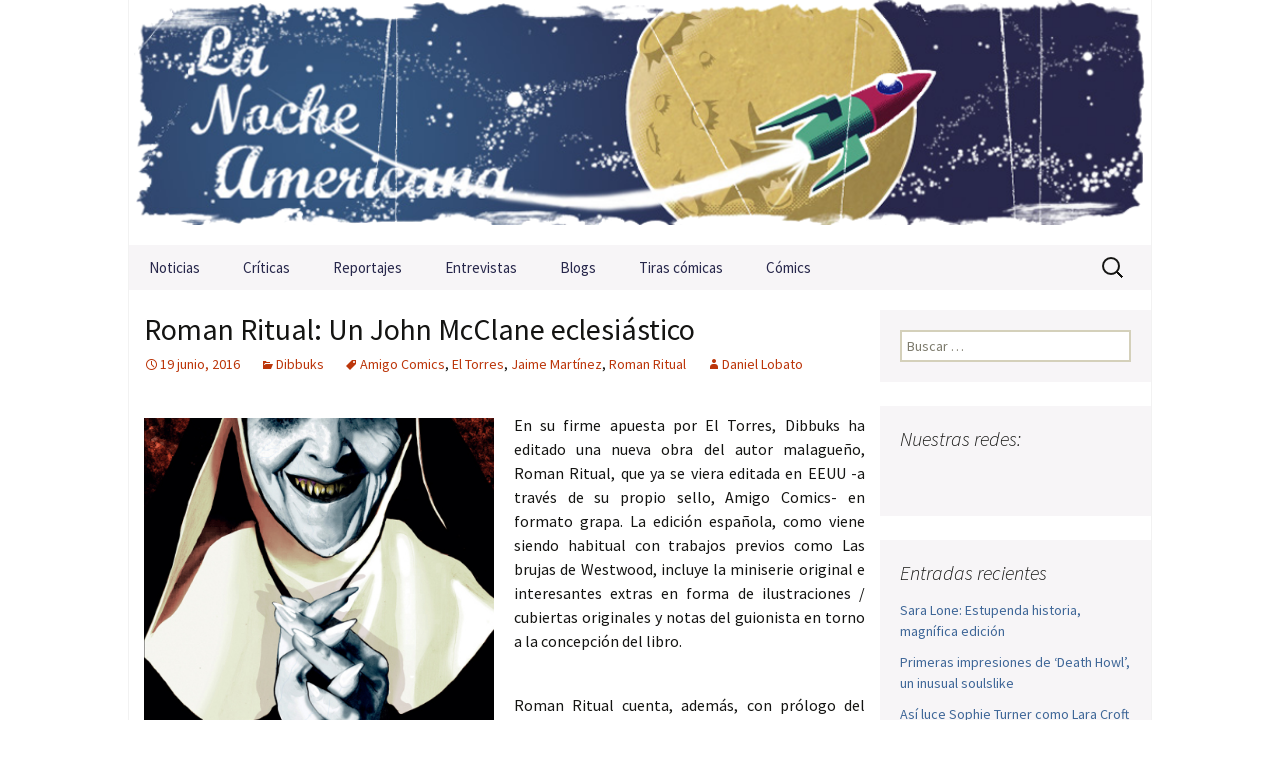

--- FILE ---
content_type: text/html; charset=UTF-8
request_url: https://lanocheamericana.net/dibbuks/roman-ritual-un-john-mcclane-eclesiastico.html
body_size: 18518
content:
<!DOCTYPE html>
<!--[if IE 7]>
<html class="ie ie7" lang="es">
<![endif]-->
<!--[if IE 8]>
<html class="ie ie8" lang="es">
<![endif]-->
<!--[if !(IE 7) | !(IE 8)  ]><!-->
<html lang="es">
<!--<![endif]-->
<head>
<meta charset="UTF-8">
<meta name="viewport" content="width=device-width">
<meta property="fb:app_id" content="1527705130832960"/>
<title>Roman Ritual: Un John McClane eclesiástico | La Noche Americana</title>
<link rel="profile" href="https://gmpg.org/xfn/11">
<link rel="pingback" href="https://lanocheamericana.net/xmlrpc.php">
<!--[if lt IE 9]>
<script src="https://lanocheamericana.net/wp-content/themes/lanocheamericana/js/html5.js"></script>
<![endif]-->
<meta name='robots' content='max-image-preview:large' />
<link rel='dns-prefetch' href='//stats.wp.com' />
<link rel='dns-prefetch' href='//fonts.googleapis.com' />
<link rel='dns-prefetch' href='//www.googletagmanager.com' />
<link rel="alternate" type="application/rss+xml" title="La Noche Americana &raquo; Feed" href="https://lanocheamericana.net/feed" />
<link rel="alternate" type="application/rss+xml" title="La Noche Americana &raquo; Feed de los comentarios" href="https://lanocheamericana.net/comments/feed" />
<link rel="alternate" type="application/rss+xml" title="La Noche Americana &raquo; Comentario Roman Ritual: Un John McClane eclesiástico del feed" href="https://lanocheamericana.net/dibbuks/roman-ritual-un-john-mcclane-eclesiastico.html/feed" />
<link rel="alternate" title="oEmbed (JSON)" type="application/json+oembed" href="https://lanocheamericana.net/wp-json/oembed/1.0/embed?url=https%3A%2F%2Flanocheamericana.net%2Fdibbuks%2Froman-ritual-un-john-mcclane-eclesiastico.html" />
<link rel="alternate" title="oEmbed (XML)" type="text/xml+oembed" href="https://lanocheamericana.net/wp-json/oembed/1.0/embed?url=https%3A%2F%2Flanocheamericana.net%2Fdibbuks%2Froman-ritual-un-john-mcclane-eclesiastico.html&#038;format=xml" />
<!-- This site uses the Google Analytics by MonsterInsights plugin v8.23.1 - Using Analytics tracking - https://www.monsterinsights.com/ -->
<script src="//www.googletagmanager.com/gtag/js?id=G-DRJ2E2HTP4"  data-cfasync="false" data-wpfc-render="false" type="text/javascript" async></script>
<script data-cfasync="false" data-wpfc-render="false" type="text/javascript">
var mi_version = '8.23.1';
var mi_track_user = true;
var mi_no_track_reason = '';
var disableStrs = [
'ga-disable-G-DRJ2E2HTP4',
];
/* Function to detect opted out users */
function __gtagTrackerIsOptedOut() {
for (var index = 0; index < disableStrs.length; index++) {
if (document.cookie.indexOf(disableStrs[index] + '=true') > -1) {
return true;
}
}
return false;
}
/* Disable tracking if the opt-out cookie exists. */
if (__gtagTrackerIsOptedOut()) {
for (var index = 0; index < disableStrs.length; index++) {
window[disableStrs[index]] = true;
}
}
/* Opt-out function */
function __gtagTrackerOptout() {
for (var index = 0; index < disableStrs.length; index++) {
document.cookie = disableStrs[index] + '=true; expires=Thu, 31 Dec 2099 23:59:59 UTC; path=/';
window[disableStrs[index]] = true;
}
}
if ('undefined' === typeof gaOptout) {
function gaOptout() {
__gtagTrackerOptout();
}
}
window.dataLayer = window.dataLayer || [];
window.MonsterInsightsDualTracker = {
helpers: {},
trackers: {},
};
if (mi_track_user) {
function __gtagDataLayer() {
dataLayer.push(arguments);
}
function __gtagTracker(type, name, parameters) {
if (!parameters) {
parameters = {};
}
if (parameters.send_to) {
__gtagDataLayer.apply(null, arguments);
return;
}
if (type === 'event') {
parameters.send_to = monsterinsights_frontend.v4_id;
var hookName = name;
if (typeof parameters['event_category'] !== 'undefined') {
hookName = parameters['event_category'] + ':' + name;
}
if (typeof MonsterInsightsDualTracker.trackers[hookName] !== 'undefined') {
MonsterInsightsDualTracker.trackers[hookName](parameters);
} else {
__gtagDataLayer('event', name, parameters);
}
} else {
__gtagDataLayer.apply(null, arguments);
}
}
__gtagTracker('js', new Date());
__gtagTracker('set', {
'developer_id.dZGIzZG': true,
});
__gtagTracker('config', 'G-DRJ2E2HTP4', {"forceSSL":"true","link_attribution":"true"} );
window.gtag = __gtagTracker;										(function () {
/* https://developers.google.com/analytics/devguides/collection/analyticsjs/ */
/* ga and __gaTracker compatibility shim. */
var noopfn = function () {
return null;
};
var newtracker = function () {
return new Tracker();
};
var Tracker = function () {
return null;
};
var p = Tracker.prototype;
p.get = noopfn;
p.set = noopfn;
p.send = function () {
var args = Array.prototype.slice.call(arguments);
args.unshift('send');
__gaTracker.apply(null, args);
};
var __gaTracker = function () {
var len = arguments.length;
if (len === 0) {
return;
}
var f = arguments[len - 1];
if (typeof f !== 'object' || f === null || typeof f.hitCallback !== 'function') {
if ('send' === arguments[0]) {
var hitConverted, hitObject = false, action;
if ('event' === arguments[1]) {
if ('undefined' !== typeof arguments[3]) {
hitObject = {
'eventAction': arguments[3],
'eventCategory': arguments[2],
'eventLabel': arguments[4],
'value': arguments[5] ? arguments[5] : 1,
}
}
}
if ('pageview' === arguments[1]) {
if ('undefined' !== typeof arguments[2]) {
hitObject = {
'eventAction': 'page_view',
'page_path': arguments[2],
}
}
}
if (typeof arguments[2] === 'object') {
hitObject = arguments[2];
}
if (typeof arguments[5] === 'object') {
Object.assign(hitObject, arguments[5]);
}
if ('undefined' !== typeof arguments[1].hitType) {
hitObject = arguments[1];
if ('pageview' === hitObject.hitType) {
hitObject.eventAction = 'page_view';
}
}
if (hitObject) {
action = 'timing' === arguments[1].hitType ? 'timing_complete' : hitObject.eventAction;
hitConverted = mapArgs(hitObject);
__gtagTracker('event', action, hitConverted);
}
}
return;
}
function mapArgs(args) {
var arg, hit = {};
var gaMap = {
'eventCategory': 'event_category',
'eventAction': 'event_action',
'eventLabel': 'event_label',
'eventValue': 'event_value',
'nonInteraction': 'non_interaction',
'timingCategory': 'event_category',
'timingVar': 'name',
'timingValue': 'value',
'timingLabel': 'event_label',
'page': 'page_path',
'location': 'page_location',
'title': 'page_title',
'referrer' : 'page_referrer',
};
for (arg in args) {
if (!(!args.hasOwnProperty(arg) || !gaMap.hasOwnProperty(arg))) {
hit[gaMap[arg]] = args[arg];
} else {
hit[arg] = args[arg];
}
}
return hit;
}
try {
f.hitCallback();
} catch (ex) {
}
};
__gaTracker.create = newtracker;
__gaTracker.getByName = newtracker;
__gaTracker.getAll = function () {
return [];
};
__gaTracker.remove = noopfn;
__gaTracker.loaded = true;
window['__gaTracker'] = __gaTracker;
})();
} else {
console.log("");
(function () {
function __gtagTracker() {
return null;
}
window['__gtagTracker'] = __gtagTracker;
window['gtag'] = __gtagTracker;
})();
}
</script>
<!-- / Google Analytics by MonsterInsights -->
<style id='wp-img-auto-sizes-contain-inline-css' type='text/css'>
img:is([sizes=auto i],[sizes^="auto," i]){contain-intrinsic-size:3000px 1500px}
/*# sourceURL=wp-img-auto-sizes-contain-inline-css */
</style>
<style id='wp-emoji-styles-inline-css' type='text/css'>
img.wp-smiley, img.emoji {
display: inline !important;
border: none !important;
box-shadow: none !important;
height: 1em !important;
width: 1em !important;
margin: 0 0.07em !important;
vertical-align: -0.1em !important;
background: none !important;
padding: 0 !important;
}
/*# sourceURL=wp-emoji-styles-inline-css */
</style>
<link rel='stylesheet' id='cntctfrm_form_style-css' href='//lanocheamericana.net/wp-content/cache/wpfc-minified/jyqyrbp9/a031h.css' type='text/css' media='all' />
<link rel='stylesheet' id='responsive-lightbox-swipebox-css' href='//lanocheamericana.net/wp-content/cache/wpfc-minified/knxuw4zf/a031h.css' type='text/css' media='all' />
<link rel='stylesheet' id='wpos-slick-style-css' href='//lanocheamericana.net/wp-content/cache/wpfc-minified/mn7ua01l/a031h.css' type='text/css' media='all' />
<link rel='stylesheet' id='wppsac-public-style-css' href='//lanocheamericana.net/wp-content/cache/wpfc-minified/7yl2j1cw/a031h.css' type='text/css' media='all' />
<link rel='stylesheet' id='twentythirteen-fonts-css' href='//fonts.googleapis.com/css?family=Source+Sans+Pro%3A300%2C400%2C700%2C300italic%2C400italic%2C700italic%7CBitter%3A400%2C700&#038;subset=latin%2Clatin-ext' type='text/css' media='all' />
<link rel='stylesheet' id='genericons-css' href='//lanocheamericana.net/wp-content/cache/wpfc-minified/g408rmps/a031h.css' type='text/css' media='all' />
<link rel='stylesheet' id='twentythirteen-style-css' href='//lanocheamericana.net/wp-content/cache/wpfc-minified/2nul988d/a031h.css' type='text/css' media='all' />
<script type="text/javascript" src="https://lanocheamericana.net/wp-content/plugins/google-analytics-premium/assets/js/frontend-gtag.min.js?ver=8.23.1" id="monsterinsights-frontend-script-js"></script>
<script data-cfasync="false" data-wpfc-render="false" type="text/javascript" id='monsterinsights-frontend-script-js-extra'>/* <![CDATA[ */
var monsterinsights_frontend = {"js_events_tracking":"true","download_extensions":"doc,pdf,ppt,zip,xls,docx,pptx,xlsx","inbound_paths":"[{\"path\":\"\\\/go\\\/\",\"label\":\"affiliate\"},{\"path\":\"\\\/recommend\\\/\",\"label\":\"affiliate\"}]","home_url":"https:\/\/lanocheamericana.net","hash_tracking":"false","v4_id":"G-DRJ2E2HTP4"};/* ]]> */
</script>
<script type="text/javascript" src="https://lanocheamericana.net/wp-includes/js/jquery/jquery.min.js?ver=3.7.1" id="jquery-core-js"></script>
<script type="text/javascript" src="https://lanocheamericana.net/wp-includes/js/jquery/jquery-migrate.min.js?ver=3.4.1" id="jquery-migrate-js"></script>
<script type="text/javascript" src="https://lanocheamericana.net/wp-content/plugins/responsive-lightbox/assets/infinitescroll/infinite-scroll.pkgd.min.js?ver=4.0.1" id="responsive-lightbox-infinite-scroll-js"></script>
<link rel="https://api.w.org/" href="https://lanocheamericana.net/wp-json/" /><link rel="alternate" title="JSON" type="application/json" href="https://lanocheamericana.net/wp-json/wp/v2/posts/32508" /><link rel="EditURI" type="application/rsd+xml" title="RSD" href="https://lanocheamericana.net/xmlrpc.php?rsd" />
<link rel="canonical" href="https://lanocheamericana.net/dibbuks/roman-ritual-un-john-mcclane-eclesiastico.html" />
<meta name="generator" content="Site Kit by Google 1.170.0" />	<style>img#wpstats{display:none}</style>
<script>
document.documentElement.className = document.documentElement.className.replace('no-js', 'js');
</script>
<style>
.no-js img.lazyload {
display: none;
}
figure.wp-block-image img.lazyloading {
min-width: 150px;
}
.lazyload, .lazyloading {
opacity: 0;
}
.lazyloaded {
opacity: 1;
transition: opacity 400ms;
transition-delay: 0ms;
}
</style>
<!-- Jetpack Open Graph Tags -->
<meta property="og:type" content="article" />
<meta property="og:title" content="Roman Ritual: Un John McClane eclesiástico" />
<meta property="og:url" content="https://lanocheamericana.net/dibbuks/roman-ritual-un-john-mcclane-eclesiastico.html" />
<meta property="og:description" content="El Torres vuelve a nuestras estanterías con otro de sus relatos de terror." />
<meta property="article:published_time" content="2016-06-19T10:00:09+00:00" />
<meta property="article:modified_time" content="2016-07-26T21:23:16+00:00" />
<meta property="og:site_name" content="La Noche Americana" />
<meta property="og:image" content="https://lanocheamericana.net/wp-content/uploads/2016/06/roman-ritual-jaime-martinez.jpg" />
<meta property="og:image:width" content="970" />
<meta property="og:image:height" content="545" />
<meta property="og:image:alt" content="Roman Ritual" />
<meta property="og:locale" content="es_ES" />
<meta name="twitter:text:title" content="Roman Ritual: Un John McClane eclesiástico" />
<meta name="twitter:image" content="https://lanocheamericana.net/wp-content/uploads/2016/06/roman-ritual-jaime-martinez.jpg?w=640" />
<meta name="twitter:image:alt" content="Roman Ritual" />
<meta name="twitter:card" content="summary_large_image" />
<!-- End Jetpack Open Graph Tags -->
<link rel="shortcut icon" href="https://lanocheamericana.net/wp-content/themes/lanocheamericana/favicon.ico" />
<script type="text/javascript" src="https://lanocheamericana.net/wp-content/themes/lanocheamericana/js/jcarousel.js"></script>
<script src="https://apis.google.com/js/platform.js" async defer>{lang: 'es'}</script>
</head>
<body data-rsssl=1 class="wp-singular post-template-default single single-post postid-32508 single-format-standard wp-theme-lanocheamericana sidebar">
<!-- Facebook JavaScript SDK -->
<div id="fb-root"></div>
<script>
window.fbAsyncInit = function() {
FB.init({appId: '177594542288018', status: true, cookie: true,
xfbml: true});
};
(function() {
var e = document.createElement('script'); e.async = true;
e.src = document.location.protocol +
'//connect.facebook.net/es_ES/all.js';
document.getElementById('fb-root').appendChild(e);
}());
</script>
<!-- End Facebook JavaScript SDK -->
<div id="page" class="hfeed site">
<header id="masthead" class="site-header" role="banner">
<a class="home-link" href="https://lanocheamericana.net/" title="La Noche Americana" rel="home">
<h1 class="site-title">La Noche Americana</h1>
<h2 class="site-description">La Noche Americana &#8211; Revista de Cine: críticas, noticias, tiras cómicas, entrevistas, cortos, reportajes y opinión.</h2>
</a>
<div id="navbar" class="navbar">
<nav id="site-navigation" class="navigation main-navigation" role="navigation">
<h3 class="menu-toggle">Menú</h3>
<a class="screen-reader-text skip-link" href="#content" title="Saltar al contenido">Saltar al contenido</a>
<div class="menu-mainnav-container"><ul id="menu-mainnav" class="nav-menu"><li id="menu-item-11958" class="menu-item menu-item-type-taxonomy menu-item-object-category menu-item-11958"><a href="https://lanocheamericana.net/category/noticias">Noticias</a></li>
<li id="menu-item-11959" class="menu-item menu-item-type-taxonomy menu-item-object-category menu-item-has-children menu-item-11959"><a href="https://lanocheamericana.net/category/criticas">Críticas</a>
<ul class="sub-menu">
<li id="menu-item-17994" class="menu-item menu-item-type-taxonomy menu-item-object-category menu-item-17994"><a href="https://lanocheamericana.net/category/criticas/cine-africano">Cine africano</a></li>
<li id="menu-item-17995" class="menu-item menu-item-type-taxonomy menu-item-object-category menu-item-17995"><a href="https://lanocheamericana.net/category/criticas/cine-anglosajon">Cine anglosajón</a></li>
<li id="menu-item-24324" class="menu-item menu-item-type-taxonomy menu-item-object-category menu-item-24324"><a href="https://lanocheamericana.net/category/criticas/cine-asiatico">Cine asiático</a></li>
<li id="menu-item-24325" class="menu-item menu-item-type-taxonomy menu-item-object-category menu-item-24325"><a href="https://lanocheamericana.net/category/criticas/cine-europeo">Cine europeo</a></li>
<li id="menu-item-24326" class="menu-item menu-item-type-taxonomy menu-item-object-category menu-item-24326"><a href="https://lanocheamericana.net/category/criticas/cine-hispanoamericano">Cine hispanoamericano</a></li>
</ul>
</li>
<li id="menu-item-11960" class="menu-item menu-item-type-taxonomy menu-item-object-category menu-item-11960"><a href="https://lanocheamericana.net/category/reportajes">Reportajes</a></li>
<li id="menu-item-11961" class="menu-item menu-item-type-taxonomy menu-item-object-category menu-item-11961"><a href="https://lanocheamericana.net/category/entrevistas">Entrevistas</a></li>
<li id="menu-item-11963" class="menu-item menu-item-type-taxonomy menu-item-object-category menu-item-has-children menu-item-11963"><a href="https://lanocheamericana.net/category/blogs">Blogs</a>
<ul class="sub-menu">
<li id="menu-item-16483" class="menu-item menu-item-type-taxonomy menu-item-object-category menu-item-16483"><a href="https://lanocheamericana.net/category/blogs/cine-de-barro">Cine de barro</a></li>
<li id="menu-item-16551" class="menu-item menu-item-type-taxonomy menu-item-object-category menu-item-16551"><a href="https://lanocheamericana.net/category/blogs/cinefilia">Cinefilia</a></li>
<li id="menu-item-16575" class="menu-item menu-item-type-taxonomy menu-item-object-category menu-item-16575"><a href="https://lanocheamericana.net/category/blogs/esquirlas">Esquirlas</a></li>
<li id="menu-item-16620" class="menu-item menu-item-type-taxonomy menu-item-object-category menu-item-16620"><a href="https://lanocheamericana.net/category/blogs/fuera-de-serie">Fuera de serie</a></li>
<li id="menu-item-16621" class="menu-item menu-item-type-taxonomy menu-item-object-category menu-item-16621"><a href="https://lanocheamericana.net/category/blogs/metacriticas">Metacríticas</a></li>
<li id="menu-item-25563" class="menu-item menu-item-type-taxonomy menu-item-object-category menu-item-25563"><a href="https://lanocheamericana.net/category/blogs/original-soundtrack">Original Soundtrack</a></li>
<li id="menu-item-40459" class="menu-item menu-item-type-taxonomy menu-item-object-category menu-item-40459"><a href="https://lanocheamericana.net/category/blogs/zero-one">Zero One</a></li>
</ul>
</li>
<li id="menu-item-11964" class="menu-item menu-item-type-taxonomy menu-item-object-category menu-item-has-children menu-item-11964"><a href="https://lanocheamericana.net/category/tiras">Tiras cómicas</a>
<ul class="sub-menu">
<li id="menu-item-20152" class="menu-item menu-item-type-taxonomy menu-item-object-category menu-item-20152"><a href="https://lanocheamericana.net/category/tiras/luis-olmedo">Luis Olmedo</a></li>
<li id="menu-item-20154" class="menu-item menu-item-type-taxonomy menu-item-object-category menu-item-20154"><a href="https://lanocheamericana.net/category/tiras/rafa-garcia-de-la-mata">Rafa García de la Mata</a></li>
<li id="menu-item-20153" class="menu-item menu-item-type-taxonomy menu-item-object-category menu-item-20153"><a href="https://lanocheamericana.net/category/tiras/otras-vinetas">Otras viñetas</a></li>
</ul>
</li>
<li id="menu-item-11965" class="menu-item menu-item-type-taxonomy menu-item-object-category current-post-ancestor menu-item-has-children menu-item-11965"><a href="https://lanocheamericana.net/category/comics">Cómics</a>
<ul class="sub-menu">
<li id="menu-item-16652" class="menu-item menu-item-type-taxonomy menu-item-object-category menu-item-16652"><a href="https://lanocheamericana.net/category/comics/aleta">Aleta</a></li>
<li id="menu-item-16654" class="menu-item menu-item-type-taxonomy menu-item-object-category menu-item-16654"><a href="https://lanocheamericana.net/category/comics/diabolo">Diábolo</a></li>
<li id="menu-item-16655" class="menu-item menu-item-type-taxonomy menu-item-object-category current-post-ancestor current-menu-parent current-post-parent menu-item-16655"><a href="https://lanocheamericana.net/category/comics/dibbuks">Dibbuks</a></li>
<li id="menu-item-16656" class="menu-item menu-item-type-taxonomy menu-item-object-category menu-item-16656"><a href="https://lanocheamericana.net/category/comics/ecc">ECC</a></li>
<li id="menu-item-16658" class="menu-item menu-item-type-taxonomy menu-item-object-category menu-item-16658"><a href="https://lanocheamericana.net/category/comics/la-cupula">La Cúpula</a></li>
<li id="menu-item-40460" class="menu-item menu-item-type-taxonomy menu-item-object-category menu-item-40460"><a href="https://lanocheamericana.net/category/comics/medusa">Medusa</a></li>
<li id="menu-item-43992" class="menu-item menu-item-type-taxonomy menu-item-object-category menu-item-43992"><a href="https://lanocheamericana.net/category/comics/norma-editorial">Norma Editorial</a></li>
<li id="menu-item-16660" class="menu-item menu-item-type-taxonomy menu-item-object-category menu-item-16660"><a href="https://lanocheamericana.net/category/comics/panini">Panini</a></li>
<li id="menu-item-16661" class="menu-item menu-item-type-taxonomy menu-item-object-category menu-item-16661"><a href="https://lanocheamericana.net/category/comics/planeta">Planeta</a></li>
<li id="menu-item-16664" class="menu-item menu-item-type-taxonomy menu-item-object-category menu-item-16664"><a href="https://lanocheamericana.net/category/comics/yermo-ediciones">Yermo Ediciones</a></li>
<li id="menu-item-16659" class="menu-item menu-item-type-taxonomy menu-item-object-category menu-item-16659"><a href="https://lanocheamericana.net/category/comics/otras-editoriales">Otras editoriales</a></li>
<li id="menu-item-16657" class="menu-item menu-item-type-taxonomy menu-item-object-category menu-item-16657"><a href="https://lanocheamericana.net/category/comics/entrevistas-lna">Entrevistas de cómics</a></li>
</ul>
</li>
</ul></div>
<form role="search" method="get" class="search-form" action="https://lanocheamericana.net/">
<label>
<span class="screen-reader-text">Buscar:</span>
<input type="search" class="search-field" placeholder="Buscar &hellip;" value="" name="s" />
</label>
<input type="submit" class="search-submit" value="Buscar" />
</form>
</nav><!-- #site-navigation -->
</div><!-- #navbar -->
</header><!-- #masthead -->
<div id="main" class="site-main">
<div id="primary" class="content-area">
<div id="content" class="site-content" role="main">
<article id="post-32508" class="post-32508 post type-post status-publish format-standard has-post-thumbnail hentry category-dibbuks tag-amigo-comics tag-el-torres tag-jaime-martinez tag-roman-ritual">
<header class="entry-header">
<div class="entry-thumbnail">
<img width="604" height="270" src="https://lanocheamericana.net/wp-content/uploads/2016/06/roman-ritual-jaime-martinez-604x270.jpg" class="attachment-post-thumbnail size-post-thumbnail wp-post-image" alt="Roman Ritual" decoding="async" fetchpriority="high" />		</div>
<h1 class="entry-title">Roman Ritual: Un John McClane eclesiástico</h1>
<div class="entry-meta">
<span class="date"><a href="https://lanocheamericana.net/dibbuks/roman-ritual-un-john-mcclane-eclesiastico.html" title="Enlace permanente a Roman Ritual: Un John McClane eclesiástico" rel="bookmark"><time class="entry-date" datetime="2016-06-19T11:00:09+01:00">19 junio, 2016</time></a></span><span class="categories-links"><a href="https://lanocheamericana.net/category/comics/dibbuks" rel="category tag">Dibbuks</a></span><span class="tags-links"><a href="https://lanocheamericana.net/tag/amigo-comics" rel="tag">Amigo Comics</a>, <a href="https://lanocheamericana.net/tag/el-torres" rel="tag">El Torres</a>, <a href="https://lanocheamericana.net/tag/jaime-martinez" rel="tag">Jaime Martínez</a>, <a href="https://lanocheamericana.net/tag/roman-ritual" rel="tag">Roman Ritual</a></span><span class="author vcard"><a href="https://lanocheamericana.net/author/daniel-lobato" title="Entradas de Daniel Lobato" class="author url fn" rel="author">Daniel Lobato</a></span>					</div><!-- .entry-meta -->
</header><!-- .entry-header -->
<div class="entry-content">
</span></p>
<p><a  href="https://lanocheamericana.net/wp-content/uploads/2016/06/roman-ritual-portada.jpg" data-rel="lightbox-gallery-0" data-rl_title="" data-rl_caption="" title=""><img decoding="async" class="alignleft wp-image-32512 lazyload" data-src="https://lanocheamericana.net/wp-content/uploads/2016/06/roman-ritual-portada.jpg" alt="Roman Ritual" width="350" height="499" src="[data-uri]" style="--smush-placeholder-width: 350px; --smush-placeholder-aspect-ratio: 350/499;" /></a>En su firme apuesta por El Torres, Dibbuks ha editado una nueva obra del autor malagueño, Roman Ritual, que ya se viera editada en EEUU -a través de su propio sello, Amigo Comics- en formato grapa. La edición española, como viene siendo habitual con trabajos previos como Las brujas de Westwood, incluye la miniserie original e interesantes extras en forma de ilustraciones / cubiertas originales y notas del guionista en torno a la concepción del libro.</p>
<p>&nbsp;</p>
<p>Roman Ritual cuenta, además, con prólogo del director de cine Paco Plaza, en el que habla de su admiración por el guionista y se refiere al primer encuentro que compartieron, encuentro del que podemos decir con placer y satisfacción que <a href="https://lanocheamericana.net/noticias/rec-y-otros-relatos-de-terror-con-paco-plaza-y-el-torres.html" target="_blank">fuimos partícipes</a> (<a href="https://comicparatodos.wordpress.com/2014/10/28/coloquio-con-el-torres-y-paco-plaza-en-itaca-comics-con-la-noche-americana/" target="_blank">https://comicparatodos.wordpress.com/2014/10/28/coloquio-con-el-torres-y-paco-plaza-en-itaca-comics-con-la-noche-americana/</a>). Pero bueno, nos estamos yendo por las ramas… ¿qué nos propone Roman Ritual?</p>
<p>&nbsp;</p>
<p>Grosso modo, podemos situar la historia <strong>dentro del subgénero de las posesiones demoníacas y exorcismos, aunque tomando ciertos elementos del thriller policial</strong>. Nuestro héroe, al tiempo que ha de librar su particular batalla contra el mal, tiene que resolver el misterio que lo envuelve como si de un detective se tratara. El Torres muestra su dominio de los códigos del terror planteando una historia que gana fuerza con las atmósferas que recrea. A este respecto destaca sobremanera el trabajo de Jaime Martínez a los lápices, con un trazo “sucio” que permite sumergirnos en en su siniestro y retorcido mundo.</p>
<p>&nbsp;</p>
<p>Si algo caracteriza al Torres es su conocimiento del medio y su capacidad para que el ritmo de sus narraciones no solo no decaiga, sino que vaya en un continuo in crescendo que mantenga al lector pegado al libro. Y Roman Ritual no es una excepción. Dos de las claves de esto son sus siempre sorprendentes cliffhangers (el del primer capítulo es para quitarse el sombrero), y que <strong>aborda sus historias y personajes sin ningún tipo de complejos, abrazando los códigos y lugares comunes de los géneros con los que trabaja.</strong></p>
<p>&nbsp;</p>
<p><a  href="https://lanocheamericana.net/wp-content/uploads/2016/06/roman-ritual-jaime-martinez.jpg" data-rel="lightbox-gallery-0" data-rl_title="" data-rl_caption="" title=""><img decoding="async" class="aligncenter size-full wp-image-32511 lazyload" data-src="https://lanocheamericana.net/wp-content/uploads/2016/06/roman-ritual-jaime-martinez.jpg" alt="Roman Ritual" width="970" height="545" src="[data-uri]" style="--smush-placeholder-width: 970px; --smush-placeholder-aspect-ratio: 970/545;" /></a></p>
<p>&nbsp;</p>
<p>Es en este último punto, quizás, donde radique la principal debilidad (para el lector más crítico) de Roman Ritual, lo remarcado de los arquetipos que utiliza le impiden jugar y poder explorar diferentes terrenos o profundizar en su contexto (en este aspecto se dan pinceladas interesantísimas sobre recientes episodios negros de la Iglesia, pero no se exploran y quedan en lo anecdótico). El ejemplo más evidente lo encontramos en su protagonista, John Brennan (no confundir con el actual director de la CIA), un clérigo cortado por el mismo tajo que John McClane y similares, héroe rudo, con problemas para respetar la autoridad, de modales discutibles, imán para los problemas, pero de una moral y éticas inquebrantables. Lo subrayado de su carácter y la vertiginosa dinámica del relato llevan a que el guionista <strong>no encuentre el momento de tratar a su protagonista, que se presenta más como una herramienta de la trama y queda sin un arco definido.</strong></p>
<p>&nbsp;</p>
<p>Aún con todo, como viene siendo habitual con las obras del escritor malagueño, Roman Ritual es <strong>un muy buen entretenimiento con el que disfrutarán los amantes del género.</strong></p>
<div class='goSocial'>
<ul>
<li>
<div id='fb-root'></div>
<script>(function(d, s, id) { var js, fjs = d.getElementsByTagName(s)[0]; if (d.getElementById(id)) return; js = d.createElement(s); js.id = id; js.src = '//connect.facebook.net/es_ES/all.js'; fjs.parentNode.insertBefore(js, fjs); }(document, 'script', 'facebook-jssdk'));</script>
<div class='fb-like' data-href='https://lanocheamericana.net/dibbuks/roman-ritual-un-john-mcclane-eclesiastico.html' data-layout='button_count' data-action='like' data-show-faces='false' data-share='false'></div>
</li>
<li>
<a href='https://twitter.com/share' class='twitter-share-button' data-via='nocheamericana' data-lang='es'>Twittear</a>
<script>!function(d,s,id){var js,fjs=d.getElementsByTagName(s)[0],p=/^http:/.test(d.location)?'http':'https';if(!d.getElementById(id)){js=d.createElement(s);js.id=id;js.src=p+'://platform.twitter.com/widgets.js';fjs.parentNode.insertBefore(js,fjs);}}(document, 'script', 'twitter-wjs');</script>
</li>
<li><div class='g-plusone'></div></li>
</ul>
</div>
<div class='goShare'>
<span>Compartir:</span> 
<a class='facebook' href='http://www.facebook.com/sharer.php?u=https://lanocheamericana.net/dibbuks/roman-ritual-un-john-mcclane-eclesiastico.html&t=Roman Ritual: Un John McClane eclesiástico' title='Compartir en Facebook' target='_blank' rel='nofollow'>Facebook</a>
<a class='twitter' href='http://twitter.com/share?text=Roman Ritual: Un John McClane eclesiástico&url=https://lanocheamericana.net/dibbuks/roman-ritual-un-john-mcclane-eclesiastico.html&via=nocheamericana' title='Compartir en Twitter' rel='nofollow' target='_blank'>Twitter</a>
<a class='googlePlus' target='_blank' href='https://plus.google.com/share?url=https://lanocheamericana.net/dibbuks/roman-ritual-un-john-mcclane-eclesiastico.html' onclick='window.open('https://plus.google.com/share?url=https://lanocheamericana.net/dibbuks/roman-ritual-un-john-mcclane-eclesiastico.html','gplusshare','width=600,height=400,left='+(screen.availWidth/2-225)+',top='+(screen.availHeight/2-150)+'');return false;' title='Compartir en Google+' rel='nofollow'>Google+</a>
<a class='pinterest' href='http://pinterest.com/pin/create/button/?url=https://lanocheamericana.net/dibbuks/roman-ritual-un-john-mcclane-eclesiastico.html' title='Compartir en Pinterest' rel='nofollow' target='_blank'>Pinterest</a>
<a class='tumblr' href='http://www.tumblr.com/share?v=3&u=https://lanocheamericana.net/dibbuks/roman-ritual-un-john-mcclane-eclesiastico.html&t=Roman Ritual: Un John McClane eclesiástico' title='Compartir en Tumblr' rel='nofollow' target='_blank'>Tumblr</a>
<a class='meneame' href='http://meneame.net/submit.php?url=https://lanocheamericana.net/dibbuks/roman-ritual-un-john-mcclane-eclesiastico.html&title=Roman Ritual: Un John McClane eclesiástico' title='Compartir en Menéame' rel='nofollow' target='_blank'>Menéame</a>
<a class='linkedin' href='http://www.linkedin.com/shareArticle?mini=true&amp;title=Roman Ritual: Un John McClane eclesiástico&amp;url=https://lanocheamericana.net/dibbuks/roman-ritual-un-john-mcclane-eclesiastico.html' title='Compartir en LinkedIn' rel='nofollow' target='_blank'>Compartir en LinkedIn</a>
<a class='reddit' href='http://www.reddit.com/submit?url=https://lanocheamericana.net/dibbuks/roman-ritual-un-john-mcclane-eclesiastico.html&amp;title=Roman Ritual: Un John McClane eclesiástico' title='Reddit' rel='nofollow' target='_blank'>Reddit</a>
<a class='stumbleupon' href='http://www.stumbleupon.com/submit?url=https://lanocheamericana.net/dibbuks/roman-ritual-un-john-mcclane-eclesiastico.html&amp;title=Roman Ritual: Un John McClane eclesiástico' title='Stumble it' rel='nofollow' target='_blank'>Stumble it</a>
<a class='digg' href='http://digg.com/submit?url=https://lanocheamericana.net/dibbuks/roman-ritual-un-john-mcclane-eclesiastico.html&amp;title=Roman Ritual: Un John McClane eclesiástico' title='Digg this!' rel='nofollow' target='_blank'>Digg this!</a>
<a class='delicious' href='http://del.icio.us/post?url=https://lanocheamericana.net/dibbuks/roman-ritual-un-john-mcclane-eclesiastico.html&amp;title=Roman Ritual: Un John McClane eclesiástico' title='Compartir en del.icio.us' rel='nofollow' target='_blank'>Del.icio.us</a>
<a class='whatsapp' href='whatsapp://send?text=Mira esta noticia: Roman Ritual: Un John McClane eclesiástico https://lanocheamericana.net/dibbuks/roman-ritual-un-john-mcclane-eclesiastico.html' title='Compartir en Whatsapp' rel='nofollow'>Compartir en Whatsapp</a>
</div>	</div><!-- .entry-content -->
<footer class="entry-meta">
<div class="author-info">
<div class="eachAuthor">
<h2 class="author-title">Acerca de Daniel Lobato</h2>
<div class="author-avatar">
<img data-src="https://lanocheamericana.net/wp-content/themes/lanocheamericana/images/authors/3.jpg" alt="Avatar de Daniel Lobato" title="Avatar de Daniel Lobato" class="avatar lazyload" width="74" src="[data-uri]" />
</div><!-- .author-avatar -->
<div class="author-description">
<p class="author-bio">
El padre de todos, pero como a Odín, se me suben constantemente a las barbas. Periodista de vocación cinéfila empecé en deportes (que tiene mucho de película) y ahora dejo semillitas en distintos medios online hablando de cine y cómics. También foteo de cuando en cuando y preparo proyectos audiovisuales.			</p>
<p class="authorSocial">
<a href="https://twitter.com/nocheamericana" class="twitter-follow-button" data-show-count="false">Follow @nocheamericana</a>
<script>!function(d,s,id){var js,fjs=d.getElementsByTagName(s)[0],p=/^http:/.test(d.location)?'http':'https';if(!d.getElementById(id)){js=d.createElement(s);js.id=id;js.src=p+'://platform.twitter.com/widgets.js';fjs.parentNode.insertBefore(js,fjs);}}(document, 'script', 'twitter-wjs');</script>
<a class="author-link" href="https://lanocheamericana.net/author/daniel-lobato" rel="author">
Ver todas las entradas por Daniel Lobato <span class="meta-nav">&rarr;</span>				</a>
</p>
</p>
</div><!-- .author-description -->
</div>
</div><!-- .author-info -->			</footer><!-- .entry-meta -->
</article><!-- #post -->
<nav class="navigation post-navigation" role="navigation">
<h1 class="screen-reader-text">Navegación de entradas</h1>
<div class="nav-links">
<a href="https://lanocheamericana.net/ecc/jla-liga-de-la-justicia-de-america-4-6-concretando-amenazas.html" rel="prev"><span class="meta-nav">&larr;</span> JLA &#8211; Liga de la justicia de América #4-6: Concretando amenazas</a>
<a href="https://lanocheamericana.net/panini/patrulla-x-miedo-encarnado-el-camino-al-cisma.html" rel="next">Patrulla-X. Miedo encarnado: El camino al cisma <span class="meta-nav">&rarr;</span></a>
</div><!-- .nav-links -->
</nav><!-- .navigation -->
<div id="comments" class="comments-area">
<div id="facebook-comments">
<h3 id="reply-title">Deja un comentario:</h3>
<fb:comments href="https://lanocheamericana.net/dibbuks/roman-ritual-un-john-mcclane-eclesiastico.html" num_posts="8" width="610"></fb:comments>
</div>
<h2 class="comments-title">
Un comentario en &ldquo;<span>Roman Ritual: Un John McClane eclesiástico</span>&rdquo;		</h2>
<ol class="comment-list">
<li id="comment-112268" class="comment even thread-even depth-1">
<article id="div-comment-112268" class="comment-body">
<footer class="comment-meta">
<div class="comment-author vcard">
<img alt='' data-src='https://secure.gravatar.com/avatar/4dd9e2c6dd13c2f5265a582336d1e96fc08ed6782e16f5b09225ea8f707187a7?s=74&#038;d=mm&#038;r=g' data-srcset='https://secure.gravatar.com/avatar/4dd9e2c6dd13c2f5265a582336d1e96fc08ed6782e16f5b09225ea8f707187a7?s=148&#038;d=mm&#038;r=g 2x' class='avatar avatar-74 photo lazyload' height='74' width='74' decoding='async' src='[data-uri]' style='--smush-placeholder-width: 74px; --smush-placeholder-aspect-ratio: 74/74;' />						<b class="fn"><a href="http://portaldefuego.com/" class="url" rel="ugc external nofollow">camilo</a></b> <span class="says">dice:</span>					</div><!-- .comment-author -->
<div class="comment-metadata">
<a href="https://lanocheamericana.net/dibbuks/roman-ritual-un-john-mcclane-eclesiastico.html#comment-112268"><time datetime="2017-01-05T14:02:14+01:00">5 enero, 2017 a las 2:02 pm</time></a>					</div><!-- .comment-metadata -->
</footer><!-- .comment-meta -->
<div class="comment-content">
<p>muy buena informacion a tener en cuenta algunos de los aspectos que se encuentran en esta información «Portal del fuego»</p>
</div><!-- .comment-content -->
<div class="reply"><a rel="nofollow" class="comment-reply-link" href="https://lanocheamericana.net/dibbuks/roman-ritual-un-john-mcclane-eclesiastico.html?replytocom=112268#respond" data-commentid="112268" data-postid="32508" data-belowelement="div-comment-112268" data-respondelement="respond" data-replyto="Responder a camilo" aria-label="Responder a camilo">Responder</a></div>			</article><!-- .comment-body -->
</li><!-- #comment-## -->
</ol><!-- .comment-list -->
<div id="respond" class="comment-respond">
<h3 id="reply-title" class="comment-reply-title">Deja una respuesta <small><a rel="nofollow" id="cancel-comment-reply-link" href="/dibbuks/roman-ritual-un-john-mcclane-eclesiastico.html#respond" style="display:none;">Cancelar la respuesta</a></small></h3><form action="https://lanocheamericana.net/wp-comments-post.php" method="post" id="commentform" class="comment-form"><p class="comment-notes"><span id="email-notes">Tu dirección de correo electrónico no será publicada.</span> <span class="required-field-message">Los campos obligatorios están marcados con <span class="required">*</span></span></p><p class="comment-form-comment"><label for="comment">Comentario <span class="required">*</span></label> <textarea autocomplete="new-password"  id="hc20db5530"  name="hc20db5530"   cols="45" rows="8" maxlength="65525" required></textarea><textarea id="comment" aria-label="hp-comment" aria-hidden="true" name="comment" autocomplete="new-password" style="padding:0 !important;clip:rect(1px, 1px, 1px, 1px) !important;position:absolute !important;white-space:nowrap !important;height:1px !important;width:1px !important;overflow:hidden !important;" tabindex="-1"></textarea><script data-noptimize>document.getElementById("comment").setAttribute( "id", "a8aff77633a71666711970f67560f11b" );document.getElementById("hc20db5530").setAttribute( "id", "comment" );</script></p><p class="comment-form-author"><label for="author">Nombre <span class="required">*</span></label> <input id="author" name="author" type="text" value="" size="30" maxlength="245" autocomplete="name" required /></p>
<p class="comment-form-email"><label for="email">Correo electrónico <span class="required">*</span></label> <input id="email" name="email" type="email" value="" size="30" maxlength="100" aria-describedby="email-notes" autocomplete="email" required /></p>
<p class="comment-form-url"><label for="url">Web</label> <input id="url" name="url" type="url" value="" size="30" maxlength="200" autocomplete="url" /></p>
<p class="comment-form-cookies-consent"><input id="wp-comment-cookies-consent" name="wp-comment-cookies-consent" type="checkbox" value="yes" /> <label for="wp-comment-cookies-consent">Guarda mi nombre, correo electrónico y web en este navegador para la próxima vez que comente.</label></p>
<p class="form-submit"><input name="submit" type="submit" id="submit" class="submit" value="Publicar el comentario" /> <input type='hidden' name='comment_post_ID' value='32508' id='comment_post_ID' />
<input type='hidden' name='comment_parent' id='comment_parent' value='0' />
</p><p style="display: none;"><input type="hidden" id="akismet_comment_nonce" name="akismet_comment_nonce" value="de0752c0c5" /></p><p style="display: none !important;" class="akismet-fields-container" data-prefix="ak_"><label>&#916;<textarea name="ak_hp_textarea" cols="45" rows="8" maxlength="100"></textarea></label><input type="hidden" id="ak_js_1" name="ak_js" value="26"/><script>document.getElementById( "ak_js_1" ).setAttribute( "value", ( new Date() ).getTime() );</script></p></form>	</div><!-- #respond -->
</div><!-- #comments -->				
<h3>Artículos relacionados</h3><ul>						<li><a href="https://lanocheamericana.net/otras-editoriales/galdos-y-la-miseria-me-duele-espana.html">Galdós y la Miseria: Me duele España</a></li>
<li><a href="https://lanocheamericana.net/reportajes/tres-comics-para-sobrevivir-la-noche-de-halloween.html">Tres cómics para sobrevivir la noche de Halloween</a></li>
<li><a href="https://lanocheamericana.net/entrevistas-lna/el-torres-goya-lo-sublime-terrible-siempre-me-ha-fascinado-esa-lucha-interna-de-los-grandes-creadores.html">El Torres (&#8216;Goya. Lo sublime terrible&#8217;): «Siempre me ha fascinado esa lucha interna de los grandes creadores»</a></li>
<li><a href="https://lanocheamericana.net/aleta/el-ministerio-del-tiempo-vol-1-tiempo-al-tiempo-echadle-tiempo-a-las-vinetas.html">El Ministerio del Tiempo vol. 1. Tiempo al tiempo: Echadle tiempo a las viñetas</a></li>
<li><a href="https://lanocheamericana.net/aleta/masks-mas-alla-del-pulp.html">Masks: Más allá del pulp</a></li>
<li><a href="https://lanocheamericana.net/noticias/comedias-dramas-y-copias-descaradas-estrenos-del-26-de-febrero-de-2016.html">Comedias, dramas y copias descaradas: Estrenos del 26 de febrero de 2016</a></li>
<li><a href="https://lanocheamericana.net/dibbuks/el-fantasma-de-gaudi-de-pelicula.html">El Fantasma de Gaudí: De película</a></li>
<li><a href="https://lanocheamericana.net/entrevistas-lna/el-torres-y-jesus-alonso-iglesias-nos-explican-las-claves-de-el-fantasma-de-gaudi.html">El Torres y Jesús Alonso Iglesias nos explican las claves de &#8216;El Fantasma de Gaudí&#8217;</a></li>
<li><a href="https://lanocheamericana.net/noticias/rec-y-otros-relatos-de-terror-con-paco-plaza-y-el-torres.html">&#8216;REC&#8217; y otros relatos de terror con Paco Plaza y El Torres</a></li>
<li><a href="https://lanocheamericana.net/dibbuks/las-brujas-de-westwood-malditos-escritores.html">Las Brujas de Westwood: Malditos escritores</a></li>
</ul>
</div><!-- #content -->
</div><!-- #primary -->
<div id="tertiary" class="sidebar-container" role="complementary">
<div class="sidebar-inner">
<div class="widget-area">
<aside id="search-3" class="widget widget_search"><form role="search" method="get" class="search-form" action="https://lanocheamericana.net/">
<label>
<span class="screen-reader-text">Buscar:</span>
<input type="search" class="search-field" placeholder="Buscar &hellip;" value="" name="s" />
</label>
<input type="submit" class="search-submit" value="Buscar" />
</form></aside><aside id="text-5" class="widget widget_text"><h3 class="widget-title">Nuestras redes:</h3>			<div class="textwidget"><div class='goShareSide'>
<a class='facebook' href='https://www.facebook.com/lanocheamericana' title='Síguenos en Facebook' target='_blank'>Facebook</a>
<a class='twitter' href='https://twitter.com/nocheamericana' title='Síguenos en Twitter' target='_blank'>Twitter</a>
<a class='youtube' href='https://www.youtube.com/nocheamericana' title='Síguenos en Youtube' rel='nofollow' target='_blank'>Youtube</a>
<a class='pinterest' href='http://www.pinterest.com/nocheamericana/' title='Síguenos en Pinterest' target='_blank'>Pinterest</a>
<a class='tumblr' href='http://nocheamericanaweb.tumblr.com/' title='Síguenos en Tumblr' target='_blank'>Tumblr</a>
<a class='rss' href='https://lanochi.cluster030.hosting.ovh.net/other/feed' title='Sigue nuestro RSS'>Sigue nuestro RSS</a>
</div></div>
</aside>
<aside id="recent-posts-3" class="widget widget_recent_entries">
<h3 class="widget-title">Entradas recientes</h3>
<ul>
<li>
<a href="https://lanocheamericana.net/norma-editorial/sara-lone-estupenda-historia-magnifica-edicion.html">Sara Lone: Estupenda historia, magnífica edición</a>
</li>
<li>
<a href="https://lanocheamericana.net/zero-one/primeras-impresiones-de-death-howl-un-inusual-soulslike.html">Primeras impresiones de &#8216;Death Howl&#8217;, un inusual soulslike</a>
</li>
<li>
<a href="https://lanocheamericana.net/noticias/asi-luce-sophie-turner-como-lara-croft-en-la-serie-tomb-raider.html">Así luce Sophie Turner como Lara Croft en la serie &#8216;Tomb Raider&#8217;</a>
</li>
<li>
<a href="https://lanocheamericana.net/noticias/los-premios-cygnus-reconocen-a-wolfgang-y-poquita-fe.html">Los premios Cygnus reconocen a &#8216;Wolfgang&#8217; y &#8216;Poquita Fe&#8217;</a>
</li>
<li>
<a href="https://lanocheamericana.net/otras-editoriales/la-expedicion-al-pacifico-el-autentico-tesoro-nacional.html">La Expedición al Pacífico: El auténtico tesoro nacional</a>
</li>
</ul>
</aside><aside id="tag_cloud-3" class="widget widget_tag_cloud"><h3 class="widget-title">Etiquetas</h3><div class="tagcloud"><a href="https://lanocheamericana.net/tag/al-ewing" class="tag-cloud-link tag-link-5660 tag-link-position-1" style="font-size: 22pt;" aria-label="Al Ewing (169 elementos)">Al Ewing</a>
<a href="https://lanocheamericana.net/tag/amanecer-de-x" class="tag-cloud-link tag-link-13735 tag-link-position-2" style="font-size: 14.3pt;" aria-label="Amanecer de X (78 elementos)">Amanecer de X</a>
<a href="https://lanocheamericana.net/tag/andrea-sorrentino" class="tag-cloud-link tag-link-7047 tag-link-position-3" style="font-size: 8.4666666666667pt;" aria-label="Andrea Sorrentino (44 elementos)">Andrea Sorrentino</a>
<a href="https://lanocheamericana.net/tag/batman" class="tag-cloud-link tag-link-206 tag-link-position-4" style="font-size: 18.733333333333pt;" aria-label="Batman (123 elementos)">Batman</a>
<a href="https://lanocheamericana.net/tag/benjamin-percy" class="tag-cloud-link tag-link-7607 tag-link-position-5" style="font-size: 18.033333333333pt;" aria-label="Benjamin Percy (115 elementos)">Benjamin Percy</a>
<a href="https://lanocheamericana.net/tag/bigestreno" class="tag-cloud-link tag-link-5648 tag-link-position-6" style="font-size: 15.233333333333pt;" aria-label="bigEstreno (87 elementos)">bigEstreno</a>
<a href="https://lanocheamericana.net/tag/brian-azzarello" class="tag-cloud-link tag-link-5982 tag-link-position-7" style="font-size: 8.2333333333333pt;" aria-label="Brian Azzarello (43 elementos)">Brian Azzarello</a>
<a href="https://lanocheamericana.net/tag/brian-michael-bendis" class="tag-cloud-link tag-link-5737 tag-link-position-8" style="font-size: 18.966666666667pt;" aria-label="Brian Michael Bendis (126 elementos)">Brian Michael Bendis</a>
<a href="https://lanocheamericana.net/tag/caida-de-x" class="tag-cloud-link tag-link-16073 tag-link-position-9" style="font-size: 12.9pt;" aria-label="Caída de X (68 elementos)">Caída de X</a>
<a href="https://lanocheamericana.net/tag/charles-soule" class="tag-cloud-link tag-link-5859 tag-link-position-10" style="font-size: 10.8pt;" aria-label="Charles Soule (55 elementos)">Charles Soule</a>
<a href="https://lanocheamericana.net/tag/cine-en-casa" class="tag-cloud-link tag-link-7994 tag-link-position-11" style="font-size: 18.033333333333pt;" aria-label="cine en casa (113 elementos)">cine en casa</a>
<a href="https://lanocheamericana.net/tag/concurso" class="tag-cloud-link tag-link-5962 tag-link-position-12" style="font-size: 8pt;" aria-label="Concurso (42 elementos)">Concurso</a>
<a href="https://lanocheamericana.net/tag/dan-slott" class="tag-cloud-link tag-link-5870 tag-link-position-13" style="font-size: 16.166666666667pt;" aria-label="Dan Slott (94 elementos)">Dan Slott</a>
<a href="https://lanocheamericana.net/tag/dc-comics" class="tag-cloud-link tag-link-7245 tag-link-position-14" style="font-size: 16.633333333333pt;" aria-label="DC Comics (99 elementos)">DC Comics</a>
<a href="https://lanocheamericana.net/tag/destino-de-x" class="tag-cloud-link tag-link-15159 tag-link-position-15" style="font-size: 14.533333333333pt;" aria-label="Destino de X (80 elementos)">Destino de X</a>
<a href="https://lanocheamericana.net/tag/donny-cates" class="tag-cloud-link tag-link-11391 tag-link-position-16" style="font-size: 12.2pt;" aria-label="Donny Cates (64 elementos)">Donny Cates</a>
<a href="https://lanocheamericana.net/tag/gerry-duggan" class="tag-cloud-link tag-link-7555 tag-link-position-17" style="font-size: 19.666666666667pt;" aria-label="Gerry Duggan (134 elementos)">Gerry Duggan</a>
<a href="https://lanocheamericana.net/tag/guardianes-de-la-galaxia" class="tag-cloud-link tag-link-2153 tag-link-position-18" style="font-size: 15.933333333333pt;" aria-label="Guardianes de la Galaxia (92 elementos)">Guardianes de la Galaxia</a>
<a href="https://lanocheamericana.net/tag/james-tynion-iv" class="tag-cloud-link tag-link-6509 tag-link-position-19" style="font-size: 10.1pt;" aria-label="James Tynion IV (52 elementos)">James Tynion IV</a>
<a href="https://lanocheamericana.net/tag/jason-aaron" class="tag-cloud-link tag-link-5690 tag-link-position-20" style="font-size: 19.9pt;" aria-label="Jason Aaron (136 elementos)">Jason Aaron</a>
<a href="https://lanocheamericana.net/tag/javier-garron" class="tag-cloud-link tag-link-7595 tag-link-position-21" style="font-size: 8.7pt;" aria-label="Javier Garrón (45 elementos)">Javier Garrón</a>
<a href="https://lanocheamericana.net/tag/jed-mackay" class="tag-cloud-link tag-link-14560 tag-link-position-22" style="font-size: 8.9333333333333pt;" aria-label="Jed MacKay (46 elementos)">Jed MacKay</a>
<a href="https://lanocheamericana.net/tag/jeff-lemire" class="tag-cloud-link tag-link-5772 tag-link-position-23" style="font-size: 13.366666666667pt;" aria-label="Jeff Lemire (72 elementos)">Jeff Lemire</a>
<a href="https://lanocheamericana.net/tag/jonathan-hickman" class="tag-cloud-link tag-link-6370 tag-link-position-24" style="font-size: 18.5pt;" aria-label="Jonathan Hickman (118 elementos)">Jonathan Hickman</a>
<a href="https://lanocheamericana.net/tag/kelly-thompson" class="tag-cloud-link tag-link-10942 tag-link-position-25" style="font-size: 8.4666666666667pt;" aria-label="Kelly Thompson (44 elementos)">Kelly Thompson</a>
<a href="https://lanocheamericana.net/tag/kieron-gillen" class="tag-cloud-link tag-link-7899 tag-link-position-26" style="font-size: 11.733333333333pt;" aria-label="Kieron Gillen (60 elementos)">Kieron Gillen</a>
<a href="https://lanocheamericana.net/tag/la-imposible-patrulla-x" class="tag-cloud-link tag-link-2116 tag-link-position-27" style="font-size: 8.7pt;" aria-label="La Imposible Patrulla-X (45 elementos)">La Imposible Patrulla-X</a>
<a href="https://lanocheamericana.net/tag/lobezno" class="tag-cloud-link tag-link-3144 tag-link-position-28" style="font-size: 13.133333333333pt;" aria-label="Lobezno (69 elementos)">Lobezno</a>
<a href="https://lanocheamericana.net/tag/los-4-fantasticos" class="tag-cloud-link tag-link-2589 tag-link-position-29" style="font-size: 11.266666666667pt;" aria-label="Los 4 Fantásticos (58 elementos)">Los 4 Fantásticos</a>
<a href="https://lanocheamericana.net/tag/los-vengadores" class="tag-cloud-link tag-link-462 tag-link-position-30" style="font-size: 18.5pt;" aria-label="Los Vengadores (118 elementos)">Los Vengadores</a>
<a href="https://lanocheamericana.net/tag/mark-waid" class="tag-cloud-link tag-link-6586 tag-link-position-31" style="font-size: 12.2pt;" aria-label="Mark Waid (63 elementos)">Mark Waid</a>
<a href="https://lanocheamericana.net/tag/marvel-comics" class="tag-cloud-link tag-link-6210 tag-link-position-32" style="font-size: 19.9pt;" aria-label="Marvel Comics (137 elementos)">Marvel Comics</a>
<a href="https://lanocheamericana.net/tag/patrulla-x" class="tag-cloud-link tag-link-5951 tag-link-position-33" style="font-size: 15.233333333333pt;" aria-label="Patrulla-X (86 elementos)">Patrulla-X</a>
<a href="https://lanocheamericana.net/tag/reinado-de-x" class="tag-cloud-link tag-link-14349 tag-link-position-34" style="font-size: 16.633333333333pt;" aria-label="Reinado de X (98 elementos)">Reinado de X</a>
<a href="https://lanocheamericana.net/tag/scott-snyder" class="tag-cloud-link tag-link-5830 tag-link-position-35" style="font-size: 13.6pt;" aria-label="Scott Snyder (73 elementos)">Scott Snyder</a>
<a href="https://lanocheamericana.net/tag/secret-wars" class="tag-cloud-link tag-link-6111 tag-link-position-36" style="font-size: 10.1pt;" aria-label="Secret Wars (52 elementos)">Secret Wars</a>
<a href="https://lanocheamericana.net/tag/star-wars" class="tag-cloud-link tag-link-493 tag-link-position-37" style="font-size: 8pt;" aria-label="Star Wars (42 elementos)">Star Wars</a>
<a href="https://lanocheamericana.net/tag/stefano-caselli" class="tag-cloud-link tag-link-8950 tag-link-position-38" style="font-size: 9.1666666666667pt;" aria-label="Stefano Caselli (47 elementos)">Stefano Caselli</a>
<a href="https://lanocheamericana.net/tag/the-dark-knight-rises" class="tag-cloud-link tag-link-342 tag-link-position-39" style="font-size: 8pt;" aria-label="The Dark Knight Rises (42 elementos)">The Dark Knight Rises</a>
<a href="https://lanocheamericana.net/tag/thor" class="tag-cloud-link tag-link-10 tag-link-position-40" style="font-size: 8pt;" aria-label="Thor (42 elementos)">Thor</a>
<a href="https://lanocheamericana.net/tag/tom-king" class="tag-cloud-link tag-link-9060 tag-link-position-41" style="font-size: 8.2333333333333pt;" aria-label="Tom King (43 elementos)">Tom King</a>
<a href="https://lanocheamericana.net/tag/tom-taylor" class="tag-cloud-link tag-link-6836 tag-link-position-42" style="font-size: 10.1pt;" aria-label="Tom Taylor (52 elementos)">Tom Taylor</a>
<a href="https://lanocheamericana.net/tag/valerio-schiti" class="tag-cloud-link tag-link-6993 tag-link-position-43" style="font-size: 10.566666666667pt;" aria-label="Valerio Schiti (54 elementos)">Valerio Schiti</a>
<a href="https://lanocheamericana.net/tag/wonder-woman" class="tag-cloud-link tag-link-178 tag-link-position-44" style="font-size: 10.1pt;" aria-label="Wonder Woman (52 elementos)">Wonder Woman</a>
<a href="https://lanocheamericana.net/tag/x-force" class="tag-cloud-link tag-link-3004 tag-link-position-45" style="font-size: 10.8pt;" aria-label="X-Force (55 elementos)">X-Force</a></div>
</aside><aside id="text-4" class="widget widget_text"><h3 class="widget-title">Nuestro Facebook</h3>			<div class="textwidget"><div class="fb-like-box" data-href="https://www.facebook.com/lanocheamericana" data-colorscheme="light" data-show-faces="false" data-header="true" data-stream="false" data-show-border="true"></div></div>
</aside><aside id="text-6" class="widget widget_text"><h3 class="widget-title"> </h3>			<div class="textwidget"><script async src="//pagead2.googlesyndication.com/pagead/js/adsbygoogle.js"></script>
<!-- LNA sidebar add -->
<ins class="adsbygoogle"
style="display:block"
data-ad-client="ca-pub-1753505520783547"
data-ad-slot="9063505852"
data-ad-format="auto"></ins>
<script>
(adsbygoogle = window.adsbygoogle || []).push({});
</script></div>
</aside>			</div><!-- .widget-area -->
</div><!-- .sidebar-inner -->
</div><!-- #tertiary -->

</div><!-- #main -->
<footer id="colophon" class="site-footer" role="contentinfo">
<div class="site-info">
<ul>
<li><a href="https://lanocheamericana.net/quienes-somos">Quiénes Somos</a></li>
<li><a href="https://lanocheamericana.net/webs-amigas">Webs amigas</a></li>
<li><a href="https://lanocheamericana.net/contacto">Contacto</a></li>
<li><a href="https://lanocheamericana.net/aviso-legal">Aviso Legal</a></li>
<li><a href="https://lanocheamericana.net/mapa-del-sitio">Mapa del sitio</a></li>
</ul>
</div><!-- .site-info -->
</footer><!-- #colophon -->
</div><!-- #page -->
<script type="speculationrules">
{"prefetch":[{"source":"document","where":{"and":[{"href_matches":"/*"},{"not":{"href_matches":["/wp-*.php","/wp-admin/*","/wp-content/uploads/*","/wp-content/*","/wp-content/plugins/*","/wp-content/themes/lanocheamericana/*","/*\\?(.+)"]}},{"not":{"selector_matches":"a[rel~=\"nofollow\"]"}},{"not":{"selector_matches":".no-prefetch, .no-prefetch a"}}]},"eagerness":"conservative"}]}
</script>
<script type="text/javascript">
/* MonsterInsights Scroll Tracking */
if ( typeof(jQuery) !== 'undefined' ) {
jQuery( document ).ready(function(){
function monsterinsights_scroll_tracking_load() {
if ( ( typeof(__gaTracker) !== 'undefined' && __gaTracker && __gaTracker.hasOwnProperty( "loaded" ) && __gaTracker.loaded == true ) || ( typeof(__gtagTracker) !== 'undefined' && __gtagTracker ) ) {
(function(factory) {
factory(jQuery);
}(function($) {
/* Scroll Depth */
"use strict";
var defaults = {
percentage: true
};
var $window = $(window),
cache = [],
scrollEventBound = false,
lastPixelDepth = 0;
/*
* Plugin
*/
$.scrollDepth = function(options) {
var startTime = +new Date();
options = $.extend({}, defaults, options);
/*
* Functions
*/
function sendEvent(action, label, scrollDistance, timing) {
if ( 'undefined' === typeof MonsterInsightsObject || 'undefined' === typeof MonsterInsightsObject.sendEvent ) {
return;
}
var paramName = action.toLowerCase();
var fieldsArray = {
send_to: 'G-DRJ2E2HTP4',
non_interaction: true
};
fieldsArray[paramName] = label;
if (arguments.length > 3) {
fieldsArray.scroll_timing = timing
MonsterInsightsObject.sendEvent('event', 'scroll_depth', fieldsArray);
} else {
MonsterInsightsObject.sendEvent('event', 'scroll_depth', fieldsArray);
}
}
function calculateMarks(docHeight) {
return {
'25%' : parseInt(docHeight * 0.25, 10),
'50%' : parseInt(docHeight * 0.50, 10),
'75%' : parseInt(docHeight * 0.75, 10),
/* Cushion to trigger 100% event in iOS */
'100%': docHeight - 5
};
}
function checkMarks(marks, scrollDistance, timing) {
/* Check each active mark */
$.each(marks, function(key, val) {
if ( $.inArray(key, cache) === -1 && scrollDistance >= val ) {
sendEvent('Percentage', key, scrollDistance, timing);
cache.push(key);
}
});
}
function rounded(scrollDistance) {
/* Returns String */
return (Math.floor(scrollDistance/250) * 250).toString();
}
function init() {
bindScrollDepth();
}
/*
* Public Methods
*/
/* Reset Scroll Depth with the originally initialized options */
$.scrollDepth.reset = function() {
cache = [];
lastPixelDepth = 0;
$window.off('scroll.scrollDepth');
bindScrollDepth();
};
/* Add DOM elements to be tracked */
$.scrollDepth.addElements = function(elems) {
if (typeof elems == "undefined" || !$.isArray(elems)) {
return;
}
$.merge(options.elements, elems);
/* If scroll event has been unbound from window, rebind */
if (!scrollEventBound) {
bindScrollDepth();
}
};
/* Remove DOM elements currently tracked */
$.scrollDepth.removeElements = function(elems) {
if (typeof elems == "undefined" || !$.isArray(elems)) {
return;
}
$.each(elems, function(index, elem) {
var inElementsArray = $.inArray(elem, options.elements);
var inCacheArray = $.inArray(elem, cache);
if (inElementsArray != -1) {
options.elements.splice(inElementsArray, 1);
}
if (inCacheArray != -1) {
cache.splice(inCacheArray, 1);
}
});
};
/*
* Throttle function borrowed from:
* Underscore.js 1.5.2
* http://underscorejs.org
* (c) 2009-2013 Jeremy Ashkenas, DocumentCloud and Investigative Reporters & Editors
* Underscore may be freely distributed under the MIT license.
*/
function throttle(func, wait) {
var context, args, result;
var timeout = null;
var previous = 0;
var later = function() {
previous = new Date;
timeout = null;
result = func.apply(context, args);
};
return function() {
var now = new Date;
if (!previous) previous = now;
var remaining = wait - (now - previous);
context = this;
args = arguments;
if (remaining <= 0) {
clearTimeout(timeout);
timeout = null;
previous = now;
result = func.apply(context, args);
} else if (!timeout) {
timeout = setTimeout(later, remaining);
}
return result;
};
}
/*
* Scroll Event
*/
function bindScrollDepth() {
scrollEventBound = true;
$window.on('scroll.scrollDepth', throttle(function() {
/*
* We calculate document and window height on each scroll event to
* account for dynamic DOM changes.
*/
var docHeight = $(document).height(),
winHeight = window.innerHeight ? window.innerHeight : $window.height(),
scrollDistance = $window.scrollTop() + winHeight,
/* Recalculate percentage marks */
marks = calculateMarks(docHeight),
/* Timing */
timing = +new Date - startTime;
checkMarks(marks, scrollDistance, timing);
}, 500));
}
init();
};
/* UMD export */
return $.scrollDepth;
}));
jQuery.scrollDepth();
} else {
setTimeout(monsterinsights_scroll_tracking_load, 200);
}
}
monsterinsights_scroll_tracking_load();
});
}
/* End MonsterInsights Scroll Tracking */
</script><script type="text/javascript" src="https://lanocheamericana.net/wp-content/plugins/responsive-lightbox/assets/dompurify/purify.min.js?ver=3.3.1" id="dompurify-js"></script>
<script type="text/javascript" id="responsive-lightbox-sanitizer-js-before">
/* <![CDATA[ */
window.RLG = window.RLG || {}; window.RLG.sanitizeAllowedHosts = ["youtube.com","www.youtube.com","youtu.be","vimeo.com","player.vimeo.com"];
//# sourceURL=responsive-lightbox-sanitizer-js-before
/* ]]> */
</script>
<script type="text/javascript" src="https://lanocheamericana.net/wp-content/plugins/responsive-lightbox/js/sanitizer.js?ver=2.6.1" id="responsive-lightbox-sanitizer-js"></script>
<script type="text/javascript" src="https://lanocheamericana.net/wp-content/plugins/responsive-lightbox/assets/swipebox/jquery.swipebox.min.js?ver=1.5.2" id="responsive-lightbox-swipebox-js"></script>
<script type="text/javascript" src="https://lanocheamericana.net/wp-includes/js/underscore.min.js?ver=1.13.7" id="underscore-js"></script>
<script type="text/javascript" id="responsive-lightbox-js-before">
/* <![CDATA[ */
var rlArgs = {"script":"swipebox","selector":"lightbox","customEvents":"","activeGalleries":true,"animation":true,"hideCloseButtonOnMobile":false,"removeBarsOnMobile":false,"hideBars":true,"hideBarsDelay":5000,"videoMaxWidth":1080,"useSVG":true,"loopAtEnd":false,"woocommerce_gallery":false,"ajaxurl":"https:\/\/lanocheamericana.net\/wp-admin\/admin-ajax.php","nonce":"c6c8e5edd5","preview":false,"postId":32508,"scriptExtension":false};
//# sourceURL=responsive-lightbox-js-before
/* ]]> */
</script>
<script type="text/javascript" src="https://lanocheamericana.net/wp-content/plugins/responsive-lightbox/js/front.js?ver=2.6.1" id="responsive-lightbox-js"></script>
<script type="text/javascript" src="https://lanocheamericana.net/wp-includes/js/comment-reply.min.js?ver=c2d4b1ee10e0d0d01c059868430dbdff" id="comment-reply-js" async="async" data-wp-strategy="async" fetchpriority="low"></script>
<script type="text/javascript" src="https://lanocheamericana.net/wp-content/themes/lanocheamericana/js/functions.js?ver=2014-07-18" id="twentythirteen-script-js"></script>
<script type="text/javascript" src="https://lanocheamericana.net/wp-content/plugins/wp-smush-pro/app/assets/js/smush-lazy-load.min.js?ver=3.16.10" id="smush-lazy-load-js"></script>
<script type="text/javascript" id="jetpack-stats-js-before">
/* <![CDATA[ */
_stq = window._stq || [];
_stq.push([ "view", {"v":"ext","blog":"228784016","post":"32508","tz":"1","srv":"lanocheamericana.net","j":"1:15.4"} ]);
_stq.push([ "clickTrackerInit", "228784016", "32508" ]);
//# sourceURL=jetpack-stats-js-before
/* ]]> */
</script>
<script type="text/javascript" src="https://stats.wp.com/e-202604.js" id="jetpack-stats-js" defer="defer" data-wp-strategy="defer"></script>
<script defer type="text/javascript" src="https://lanocheamericana.net/wp-content/plugins/akismet/_inc/akismet-frontend.js?ver=1762989645" id="akismet-frontend-js"></script>
<script id="wp-emoji-settings" type="application/json">
{"baseUrl":"https://s.w.org/images/core/emoji/17.0.2/72x72/","ext":".png","svgUrl":"https://s.w.org/images/core/emoji/17.0.2/svg/","svgExt":".svg","source":{"concatemoji":"https://lanocheamericana.net/wp-includes/js/wp-emoji-release.min.js?ver=c2d4b1ee10e0d0d01c059868430dbdff"}}
</script>
<script type="module">
/* <![CDATA[ */
/*! This file is auto-generated */
const a=JSON.parse(document.getElementById("wp-emoji-settings").textContent),o=(window._wpemojiSettings=a,"wpEmojiSettingsSupports"),s=["flag","emoji"];function i(e){try{var t={supportTests:e,timestamp:(new Date).valueOf()};sessionStorage.setItem(o,JSON.stringify(t))}catch(e){}}function c(e,t,n){e.clearRect(0,0,e.canvas.width,e.canvas.height),e.fillText(t,0,0);t=new Uint32Array(e.getImageData(0,0,e.canvas.width,e.canvas.height).data);e.clearRect(0,0,e.canvas.width,e.canvas.height),e.fillText(n,0,0);const a=new Uint32Array(e.getImageData(0,0,e.canvas.width,e.canvas.height).data);return t.every((e,t)=>e===a[t])}function p(e,t){e.clearRect(0,0,e.canvas.width,e.canvas.height),e.fillText(t,0,0);var n=e.getImageData(16,16,1,1);for(let e=0;e<n.data.length;e++)if(0!==n.data[e])return!1;return!0}function u(e,t,n,a){switch(t){case"flag":return n(e,"\ud83c\udff3\ufe0f\u200d\u26a7\ufe0f","\ud83c\udff3\ufe0f\u200b\u26a7\ufe0f")?!1:!n(e,"\ud83c\udde8\ud83c\uddf6","\ud83c\udde8\u200b\ud83c\uddf6")&&!n(e,"\ud83c\udff4\udb40\udc67\udb40\udc62\udb40\udc65\udb40\udc6e\udb40\udc67\udb40\udc7f","\ud83c\udff4\u200b\udb40\udc67\u200b\udb40\udc62\u200b\udb40\udc65\u200b\udb40\udc6e\u200b\udb40\udc67\u200b\udb40\udc7f");case"emoji":return!a(e,"\ud83e\u1fac8")}return!1}function f(e,t,n,a){let r;const o=(r="undefined"!=typeof WorkerGlobalScope&&self instanceof WorkerGlobalScope?new OffscreenCanvas(300,150):document.createElement("canvas")).getContext("2d",{willReadFrequently:!0}),s=(o.textBaseline="top",o.font="600 32px Arial",{});return e.forEach(e=>{s[e]=t(o,e,n,a)}),s}function r(e){var t=document.createElement("script");t.src=e,t.defer=!0,document.head.appendChild(t)}a.supports={everything:!0,everythingExceptFlag:!0},new Promise(t=>{let n=function(){try{var e=JSON.parse(sessionStorage.getItem(o));if("object"==typeof e&&"number"==typeof e.timestamp&&(new Date).valueOf()<e.timestamp+604800&&"object"==typeof e.supportTests)return e.supportTests}catch(e){}return null}();if(!n){if("undefined"!=typeof Worker&&"undefined"!=typeof OffscreenCanvas&&"undefined"!=typeof URL&&URL.createObjectURL&&"undefined"!=typeof Blob)try{var e="postMessage("+f.toString()+"("+[JSON.stringify(s),u.toString(),c.toString(),p.toString()].join(",")+"));",a=new Blob([e],{type:"text/javascript"});const r=new Worker(URL.createObjectURL(a),{name:"wpTestEmojiSupports"});return void(r.onmessage=e=>{i(n=e.data),r.terminate(),t(n)})}catch(e){}i(n=f(s,u,c,p))}t(n)}).then(e=>{for(const n in e)a.supports[n]=e[n],a.supports.everything=a.supports.everything&&a.supports[n],"flag"!==n&&(a.supports.everythingExceptFlag=a.supports.everythingExceptFlag&&a.supports[n]);var t;a.supports.everythingExceptFlag=a.supports.everythingExceptFlag&&!a.supports.flag,a.supports.everything||((t=a.source||{}).concatemoji?r(t.concatemoji):t.wpemoji&&t.twemoji&&(r(t.twemoji),r(t.wpemoji)))});
//# sourceURL=https://lanocheamericana.net/wp-includes/js/wp-emoji-loader.min.js
/* ]]> */
</script>
</body>
</html><!-- WP Fastest Cache file was created in 0.248 seconds, on 19 January, 2026 @ 3:41 pm --><!-- need to refresh to see cached version -->

--- FILE ---
content_type: text/html; charset=utf-8
request_url: https://accounts.google.com/o/oauth2/postmessageRelay?parent=https%3A%2F%2Flanocheamericana.net&jsh=m%3B%2F_%2Fscs%2Fabc-static%2F_%2Fjs%2Fk%3Dgapi.lb.en.2kN9-TZiXrM.O%2Fd%3D1%2Frs%3DAHpOoo_B4hu0FeWRuWHfxnZ3V0WubwN7Qw%2Fm%3D__features__
body_size: 161
content:
<!DOCTYPE html><html><head><title></title><meta http-equiv="content-type" content="text/html; charset=utf-8"><meta http-equiv="X-UA-Compatible" content="IE=edge"><meta name="viewport" content="width=device-width, initial-scale=1, minimum-scale=1, maximum-scale=1, user-scalable=0"><script src='https://ssl.gstatic.com/accounts/o/2580342461-postmessagerelay.js' nonce="tS7-FKuicI8hUPKz0v2-dw"></script></head><body><script type="text/javascript" src="https://apis.google.com/js/rpc:shindig_random.js?onload=init" nonce="tS7-FKuicI8hUPKz0v2-dw"></script></body></html>

--- FILE ---
content_type: text/html; charset=utf-8
request_url: https://www.google.com/recaptcha/api2/aframe
body_size: 268
content:
<!DOCTYPE HTML><html><head><meta http-equiv="content-type" content="text/html; charset=UTF-8"></head><body><script nonce="V-yrkQaZ2kxpM9Ax7eQTPw">/** Anti-fraud and anti-abuse applications only. See google.com/recaptcha */ try{var clients={'sodar':'https://pagead2.googlesyndication.com/pagead/sodar?'};window.addEventListener("message",function(a){try{if(a.source===window.parent){var b=JSON.parse(a.data);var c=clients[b['id']];if(c){var d=document.createElement('img');d.src=c+b['params']+'&rc='+(localStorage.getItem("rc::a")?sessionStorage.getItem("rc::b"):"");window.document.body.appendChild(d);sessionStorage.setItem("rc::e",parseInt(sessionStorage.getItem("rc::e")||0)+1);localStorage.setItem("rc::h",'1768833709678');}}}catch(b){}});window.parent.postMessage("_grecaptcha_ready", "*");}catch(b){}</script></body></html>